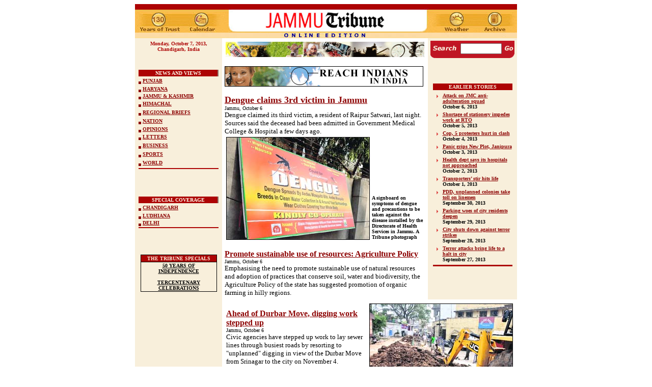

--- FILE ---
content_type: text/html
request_url: https://www.tribuneindia.com/2013/20131007/jmtrib.htm
body_size: 64970
content:
<!DOCTYPE HTML PUBLIC "-//IETF//DTD HTML//EN">
<html>

<head>
<script language="JavaScript" src="mytribune.js"> </script>
<meta http-equiv="Content-Type"
content="text/html; charset=iso-8859-1">
<meta name="GENERATOR" content="Microsoft FrontPage 4.0">
<title>The Tribune, Chandigarh, India - LUDHIANA</title>

<script type="text/javascript">

  var _gaq = _gaq || [];
  _gaq.push(['_setAccount', 'UA-7533327-1']);
  _gaq.push(['_trackPageview']);

  (function() {
    var ga = document.createElement('script'); ga.type = 'text/javascript'; ga.async  = true;
    ga.src = ('https:' == document.location.protocol ? 'https://ssl' : 'http://www') +  '.google-analytics.com/ga.js';
    var s = document.getElementsByTagName('script')[0];  s.parentNode.insertBefore(ga, s);
  })();

</script>

</head>

<body bgcolor="#FFFFFF" link="#8D0303" vlink="#8D0303"
alink="#8D7069">
<div align="center">
  <center>
<table border="0" width="760" cellspacing="0" cellpadding="0">
  <tr>
    <td width="100%">
      <p align="center"><map name="FPMap7">
      <area href="index.htm" shape="rect" coords="244, 10, 495, 60">
      <area href="weather.htm" shape="rect" coords="592, 11, 668, 61">
      <area href="../forms/archive.htm" shape="rect" coords="677, 11, 738, 63">
      <area href="calendar.htm" coords="97, 9, 174, 66" shape="rect">
      <area href="../tribune.htm" shape="rect" coords="9, 12, 90, 59">
      </map><img border="0" src="../graphics/jmtrib_mast.jpg" usemap="#FPMap7" width="750" height="67"></p>
    </td>
  </tr>
</table>
  </center>
</div>
<div align="center"><center>

<table border="0" cellpadding="5" cellspacing="0" width="750">
    <tr>
        <td align="center" valign="top" width="161"
        bgcolor="#F8EFDB"><strong><font color="#AD0404" size="1" face="Verdana"><script> hello(); </script></font></strong><font color="#7D0000"
        size="1" face="Verdana"><strong>
        <br>
          <br>
        <br>
        <br>
 </strong></font><div align="center"><table
        border="0" cellpadding="0" width="100%" height="143">
            <tr>
                <td align="center" valign="top" width="100%"
                bgcolor="#8D7069" height="13"><div align="left"><table
                border="0" cellspacing="0" width="99%"
                bgcolor="#E0A46D" height="90%">
                    <tr>
                        <td align="center" width="100%"
                        bgcolor="#AD0404"><font color="#FFF9EA" size="1" face="Verdana"><b>NEWS
                          AND VIEWS</b></font></td>
                    </tr>
                </table>
                </div></td>
            </tr>
            <tr>
                <td width="100%" bgcolor="#F8EFDB" height="15"><font
                size="1" face="Verdana"><b><img
                src="../images/browdot.gif" align="middle"
                width="5" height="5">   <a href="punjab.htm">PUNJAB</a> </b></font></td>
            </tr>
            <tr>
                <td width="100%" bgcolor="#F8EFDB" height="11"><p
                align="left"><font size="1" face="Verdana"><b><img
                src="../images/browdot.gif" align="middle"
                width="5" height="5">   <a href="haryana.htm">HARYANA</a> </b></font></p>
                </td>
            </tr>
            <tr>
                <td width="100%" bgcolor="#F8EFDB" height="6"><font
                size="1" face="Verdana"><b><img
                src="../images/browdot.gif" align="middle"
                width="5" height="5">   <a href="j&amp;k.htm">JAMMU &amp; KASHMIR</a> </b></font></td>
            </tr>
            <tr>
                <td width="100%" bgcolor="#F8EFDB" height="15"><font
                size="1" face="Verdana"><b><img
                src="../images/browdot.gif" align="middle"
                width="5" height="5">   <a href="himachal.htm">HIMACHAL</a> </b></font></td>
            </tr>
            <tr>
                <td width="100%" bgcolor="#F8EFDB" height="15"><font
                size="1" face="Verdana"><b><img
                src="../images/browdot.gif" align="middle"
                width="5" height="5"> </b></font><a href="region.htm"><font size="1" face="Verdana"><b>REGIONAL
                  BRIEFS</b></font></a></td>
            </tr>
            <tr>
                <td width="100%" bgcolor="#F8EFDB" height="15"><font
                size="1" face="Verdana"><b><img
                src="../images/browdot.gif" align="middle"
                width="5" height="5">   <a href="nation.htm">NATION</a> </b></font></td>
            </tr>
            <tr>
                <td width="100%" bgcolor="#F8EFDB" height="11"><font
                size="1" face="Verdana"><b><img
                src="../images/browdot.gif" align="middle"
                width="5" height="5">    <a href="edit.htm">OPINIONS</a> </b></font></td>
            </tr>
            <tr>
                <td width="100%" bgcolor="#F8EFDB" height="15"><font
                size="1" face="Verdana"><b><img
                src="../images/browdot.gif" align="middle"
                width="5" height="5"> </b></font><a href="letters.htm"><font size="1" face="Verdana"><b>LETTERS</b></font></a></td>
            </tr>
            <tr>
                <td width="100%" bgcolor="#F8EFDB" height="15"><font
                size="1" face="Verdana"><b><img
                src="../images/browdot.gif" align="middle"
                width="5" height="5">   <a href="biz.htm">BUSINESS</a> </b></font></td>
            </tr>
            <tr>
                <td width="100%" bgcolor="#F8EFDB" height="15"><font
                size="1" face="Verdana"><b><img
                src="../images/browdot.gif" align="middle"
                width="5" height="5">  <a href="sports.htm">SPORTS</a> </b></font></td>
            </tr>
            <tr>
                <td width="100%" bgcolor="#F8EFDB" height="15"><font
                size="1" face="Verdana"><b><img
                src="../images/browdot.gif" align="middle"
                width="5" height="5">  <a href="world.htm">WORLD</a> </b></font></td>
            </tr>
            <tr>
                <td width="100%" bgcolor="#AD0404"><font
                size="1"><img src="../graphics/clear.gif"
                width="2" height="2"></font></td>
            </tr>
        </table>
          </div>
          <p>
        <br>
          </p>
          <div align="center"><table
        border="0" cellpadding="0" width="100%">
            <tr>
                <td align="center" valign="top" width="100%"
                bgcolor="#8D7069" height="13"><div align="left"><table
                border="0" cellspacing="0" width="99%"
                bgcolor="#E0A46D" height="90%">
                    <tr>
                        <td align="center" width="100%"
                        bgcolor="#AD0404"><font color="#FFF9EA"
                        size="1" face="Verdana"><b>SPECIAL COVERAGE</b></font></td>
                    </tr>
                </table>
                </div></td>
            </tr>
            <tr>
                <td width="100%" bgcolor="#F8EFDB" height="15"><font
                size="1" face="Verdana"><b><img
                src="../images/browdot.gif" align="middle"
                width="5" height="5">   <a href="chd.htm">CHANDIGARH</a> </b></font></td>
            </tr>
            <tr>
                <td width="100%" bgcolor="#F8EFDB" height="11"><p
                align="left"><font size="1" face="Verdana"><b><img
                src="../images/browdot.gif" align="middle"
                width="5" height="5"> </b></font><a href="ldh.htm"><font size="1" face="Verdana"><b>LUDHIANA</b></font></a></p>
                </td>
            </tr>
            <tr>
                <td width="100%" bgcolor="#F8EFDB" height="6"><font
                size="1" face="Verdana"><b><img
                src="../images/browdot.gif" align="middle"
                width="5" height="5">    <a href="delhi.htm">DELHI</a></b></font></td>
            </tr>
            <tr>
                <td width="100%" bgcolor="#AD0404" height="1"><font
                size="1"><img src="../graphics/clear.gif"
                width="2" height="2"></font></td>
            </tr>
        </table>
          </div>
          <p> 
          <br>
          </p>
        <table border="0" cellpadding="0" cellspacing="0"
        width="150" bgcolor="#000000">
            <tr>
                <td align="center"><table border="0"
                cellspacing="1" width="100%">
                    <tr>
                        <td align="center" bgcolor="#AD0404"><font
                        color="#F8EFDB" size="1" face="Verdana"><strong>THE
                        TRIBUNE SPECIALS</strong></font></td>
                    </tr>
                    <tr>
                        <td align="center" bgcolor="#F8EFDB"><a
                        href="http://www.tribuneindia.com/50yrs/index.htm"><font
                        color="#000000" size="1" face="Verdana"><strong>50
                        YEARS OF INDEPENDENCE</strong></font></a><font
                        size="1" face="Verdana"><strong><br>
                        <br>
                        </strong></font><a
                        href="http://www.tribuneindia.com/khalsa/index.htm"><font
                        color="#000000" size="1" face="Verdana"><strong>TERCENTENARY
                        CELEBRATIONS</strong></font></a></td>
                    </tr>
                </table>
                </td>
            </tr>
        </table>
        </td>
        <td valign="top"><table border="0" cellspacing="1"
        width="100%">
            <tr>
                <td width="100%"><img src="../graphics/ludh.gif"
                width="390" height="30"></td>
            </tr>
        </table>
</center>
        <p><font size="2" face="Verdana"><a href="http://www.tribuneindia.com/placeads/adsindex.htm" target="external5"><img src="../images/ads/tribune/payonline1.gif" border="0" width="390" height="40"></a>
        </font></p>
        <p><b>
<A href='jmtrib.htm#1'>
<font face="Verdana" size="4">
Dengue claims 3rd victim in Jammu</font>
</A>
</b><br>
<font face=Verdana  size='2'>


<font face=Verdana  size='1'>


Jammu, October 6

</font><br>

 Dengue claimed its third victim, a resident of Raipur Satwari, last night. Sources said the deceased had been admitted in Government Medical College &amp; Hospital a few days ago. 
</font>
          <table border="0" width="100%">
            <tr>
              <td width="282"><b><font size="1" face="Verdana"><img border="1" src="jamtrib1.jpg" alt="A signboard on symptoms of dengue and precautions to be taken against the disease installed by the Directorate of Health Services in Jammu" width="280" height="200"></font></b></td>
              <td valign="bottom"><b><font size="1" face="Verdana">A signboard on symptoms of dengue and precautions to be taken against the disease installed by the Directorate of Health Services in Jammu. A Tribune photograph</font></b></td>
            </tr>
          </table>
        <p>


<font face=Verdana size='3'><b>
<A href='jmtrib.htm#2'>
Promote sustainable use of resources: Agriculture Policy
</A>
</b></font><br>
<font face=Verdana  size='2'>


<font face=Verdana  size='1'>


Jammu, October 6

</font><br>

        Emphasising the need to promote sustainable use of natural resources and adoption of practices that conserve soil, water and biodiversity, the Agriculture Policy of the state has suggested promotion of organic farming in hilly regions.
</font>


















        </td>
    <center>

        <td align="center" valign="top" width="165"
        bgcolor="#F8EFDB">
        <FORM method=GET action=http://www.google.com/custom>
 
      <div align="center">
 
            <table border="0" cellpadding="0" cellspacing="0">
              <tr> 
                <td colspan="3" bgcolor="#C41624"> 
                  <p align="left"><font face="Verdana"><img src="../graphics/clear.gif" width="100" height="5"></font></p>
                </td>
              </tr>
              <tr> 
                <td align="center" bgcolor="#BF1624"><font size="2" face="Verdana"><img src="../graphics/search.gif" width="52" height="20">
     <input type=hidden name=domains value="www.tribuneindia.com">
                  <input type=hidden name=sitesearch value="www.tribuneindia.com" checked></font></td>
                <td align="center" bgcolor="#BF1624"><font size="1" face="Verdana"> 
                  <INPUT TYPE=text name=q size="8"  height="5" width="80" maxlength=255 value="">
                  <INPUT type=hidden name=cof  VALUE="T:#00000;LW:760;ALC:#BF1720;L:http://www.tribuneindia.com/images/logo.gif;LC:#BF1720;LH:67;AH:center;VLC:#BF1720;S:http://www.tribuneindia.com;AWFID:ac88eaa326c39733;">
                  </font></td>
                <td align="center" bgcolor="#BF1624"><font size="2" face="Verdana"> 
                  <input type="image" name=sa  VALUE=" Search" src="../graphics/go.gif" align="bottom" border="0" width="20" height="20">
                  </font></td>
              </tr>
             
              <tr> 
                <td align="center" valign="top" colspan="3"><font face="Verdana"><img src="../graphics/m-line.gif" width="165" height="8"></font></td>
              </tr>
            </table>
 
      </div>
</FORM>
        <p><font size="2" face="Verdana"><br>
        </font>
        </p>
        <div align="center">
          <table border="0" width="160">
            <tbody>
              <tr>
                <td bgColor="#ad0404" colSpan="2" align="middle">
                  <p align="center"><font color="#f8efdb" size="1" face="Verdana"><b>EARLIER
                  STORIES</b></font></p>
                </td>
              </tr>
            </tbody>
          </table>
        </div>
        <div align="center">
          <table border="0" width="162">
            <tbody>
              <tr>
                <td vAlign="top"><b><img src="../../2012/graphics/arrow.gif" width="15" height="15"></b></td>
                <td><b><a href="../20131006/jmtrib.htm#1"><font size="1" face="Verdana">Attack
                  on JMC anti-adulteration squad</font></a></b><font size="1" face="Verdana"><br>
                  </font><b><font size="1" face="Verdana">October 6, 2013</font></b></td>
              </tr>
              <tr>
                <td vAlign="top"><b><img src="../../2012/graphics/arrow.gif" width="15" height="15"></b></td>
                <td><b><a href="../20131005/jmtrib.htm#1"><font size="1" face="Verdana">Shortage
                  of stationery impedes work at RTO</font></a></b><font size="1" face="Verdana"><br>
                  </font><b><font size="1" face="Verdana">October 5, 2013</font></b></td>
              </tr>
              <tr>
                <td vAlign="top"><b><img src="../../2012/graphics/arrow.gif" width="15" height="15"></b></td>
                <td><font size="1" face="Verdana"><b><a href="../20131004/jmtrib.htm#1">Cop,
                  5 protesters hurt in clash</a></b><br>
                  </font><b><font size="1" face="Verdana">October 4, 2013</font></b></td>
              </tr>
              <tr>
                <td vAlign="top"><b><img src="../../2012/graphics/arrow.gif" width="15" height="15"></b></td>
                <td><b><font size="1" face="Verdana"><a href="../20131003/jmtrib.htm#1">Panic
                  grips New Plot, Janipura</a><br>
                  October 3, 2013</font></b></td>
              </tr>
              <tr>
                <td vAlign="top"><b><img src="../../2012/graphics/arrow.gif" width="15" height="15"></b></td>
                <td><b><a href="../20131002/jmtrib.htm#1"><font size="1" face="Verdana">Health
                  dept says its hospitals not approached</font></a><font size="1" face="Verdana"><br>
                  October 2, 2013</font></b></td>
              </tr>
              <tr>
                <td vAlign="top"><b><img src="../../2012/graphics/arrow.gif" width="15" height="15"></b></td>
                <td><b><a href="../20131001/jmtrib.htm#1"><font size="1" face="Verdana">Transporters’
                  stir hits life</font></a><font size="1" face="Verdana"><br>
                  October 1, 2013</font></b></td>
              </tr>
              <tr>
                <td vAlign="top"><b><img src="../../2012/graphics/arrow.gif" width="15" height="15"></b></td>
                <td><b><a href="../20130930/jmtrib.htm#1"><font size="1" face="Verdana">PDD,
                  unplanned colonies take toll on linemen</font></a><font size="1" face="Verdana"><br>
                  September 30, 2013</font></b></td>
              </tr>
              <tr>
                <td vAlign="top"><b><img src="../../2012/graphics/arrow.gif" width="15" height="15"></b></td>
                <td><b><font face="Verdana"><a href="../20130929/jmtrib.htm#1"><font size="1">Parking
                  woes of city residents deepen</font></a><font size="1"><br>
                  </font></font><font size="1" face="Verdana">September 29, 2013</font></b></td>
              </tr>
              <tr>
                <td vAlign="top"><b><img src="../../2012/graphics/arrow.gif" width="15" height="15"></b></td>
                <td><b><a href="../20130928/jmtrib.htm#1"><font size="1" face="Verdana">City
                  shuts down against terror strikes<br>
                  </font></a><font size="1" face="Verdana">September 28, 2013</font></b></td>
              </tr>
              <tr>
                <td vAlign="top"><b><img src="../../2012/graphics/arrow.gif" width="15" height="15"></b></td>
                <td><b><a href="../20130927/jmtrib.htm#1"><font size="1" face="Verdana">Terror
                  attacks bring life to a halt in city<br>
                  </font></a><font size="1" face="Verdana">September 27, 2013</font></b></td>
              </tr>
            </tbody>
          </table>
        </div>
        <div align="center">
          <table border="0" width="160">
            <tbody>
              <tr>
                <td bgColor="#ad0404" vAlign="top"><b><img src="../graphics/clear.gif" width="100" height="1"></b></td>
              </tr>
            </tbody>
          </table>
        </div>
        </td>
    </tr>
</table>
</center></div><div align="center"><center>

<table border="0" cellpadding="5" cellspacing="0" width="750" height="224">
    <tr>
        <td align="center" valign="top" width="161"
        bgcolor="#F8EFDB" height="214">
          <table border="0" width="100%" cellspacing="0" cellpadding="0">
            <tr>
              <td width="100%">
                <p align="center"><script type="text/javascript"><!--
google_ad_client = "pub-8115901613940036";
/* 160x600, created 6/7/11 */
google_ad_slot = "4354194984";
google_ad_width = 160;
google_ad_height = 600;
//-->
</script>
                <script type="text/javascript" src="http://pagead2.googlesyndication.com/pagead/show_ads.js">
</script>
                <br>
                <br>
                <br>
              </td>
            </tr>
          </table>
          <table border="0" width="100%" cellspacing="0" cellpadding="0">
            <tr>
              <td width="100%">
                <p align="center"><script type="text/javascript"><!--
google_ad_client = "pub-8115901613940036";
/* 160x600, created 6/7/11 */
google_ad_slot = "4354194984";
google_ad_width = 160;
google_ad_height = 600;
//-->
</script>
                <script type="text/javascript" src="http://pagead2.googlesyndication.com/pagead/show_ads.js">
</script>
              </td>
            </tr>
          </table>
        </td>
</center>
        <td valign="top" width="568" height="214">
          <table border="0" width="100%">
            <tr>
              <td>


<font face=Verdana size='3'><b>
<A href='jmtrib.htm#3'>
Ahead of Durbar Move, digging work stepped up
</A>
</b></font><br>
<font face=Verdana  size='2'>


<font face=Verdana  size='1'>


Jammu, October 6

</font><br>

 Civic agencies have stepped up work to lay sewer lines through busiest roads by resorting to "unplanned" digging in view of the Durbar Move from Srinagar to the city on November 4.</font>
                <p><b><font face="Verdana" size="2"><br>
                </font><font size="1" face="Verdana">A busy road being dug up in the Panjthiriti area of Jammu. Tribune photo: Anand Sharma</font></b></p>
              </td>
              <td width="282"><b><font size="1" face="Verdana"><img border="1" src="jamtrib2.jpg" alt="A busy road being dug up in the Panjthiriti area of Jammu" width="280" height="186"></font></b></td>
            </tr>
          </table>
          <p><font size="2" face="Verdana"><br>
          </font></p>
          <table border="0" width="282" bgcolor="#F8EBDA" align="right">
            <tr>
              <td><b><font size="1" face="Verdana"><img border="1" src="jamtrib3.jpg" alt="IN LIGHTER VEIN: Children participate in a fancy dress competition during the celebration of Maharaja Agarsen Jayanti at General Zorawar Singh Auditorium in Jammu on Sunday" width="280" height="200"><br>
                IN LIGHTER VEIN: Children participate in a fancy dress competition during the celebration of Maharaja Agarsen Jayanti at General Zorawar Singh Auditorium in Jammu on Sunday. Tribune Photo: Inderjeet Singh</font></b></td>
            </tr>
          </table>
          <p>


<font face=Verdana size='3'><b><A href='jmtrib.htm#4'>JMC fighting a losing battle against milk adulteration
</A>
</b></font><br>
<font face=Verdana  size='2'>


<font face=Verdana  size='1'>


Jammu, October 6

</font><br>

 The attack on a team of the Jammu Municipal Corporation (JMC), including Health Officer Dr Vinod Sharma, by milk suppliers yesterday has yet again brought to the fore the blatant show of strength by "mafia", which controls the supply in the city. 
</font><p>


<font face=Verdana size='3'><b>
<A href='jmtrib.htm#5'>
Denial of LPG cylinders irks outsiders
</A>
</b></font><br>
<font face=Verdana  size='2'>


<font face=Verdana  size='1'>


Jammu, October 6

</font><br>

        After the government put a ban on the sale of Liquefied Petroleum Gas (LPG) cylinders from sale counters of distributors of various companies, people residing in Jammu who are from other districts of the state are facing problems in getting cylinders.<br>
<br>
</font>
          <table border="0" width="100%">
            <tr>
              <td>


<font face=Verdana size='3'><b>
<A href='jmtrib.htm#6'>
MLC seeks medical college in Poonch
</A>
</b></font><br>
<font face=Verdana  size='2'>


<font face=Verdana  size='1'>


Jammu, October 6

</font><br>

        MLC Dr Shehnaz Ganai called on Union Minister for Health and Family Welfare Ghulam Nabi Azad in New Delhi today and submitted a charter of demands for the twin border districts, highlighting the poor condition of health and family welfare in Rajouri and
Poonch.<br>
<br>
                </font><b><font size="1" face="Verdana">MLC Dr Shehnaz Ganai with Union Health Minister Ghulam Nabi Azad in New Delhi on Sunday. A Tribune
                photograph</font></b></td>
              <td width="282"><img border="1" src="jamtrib4.jpg" alt="MLC Dr Shehnaz Ganai with Union Health Minister Ghulam Nabi Azad in New Delhi on Sunday" width="280" height="200"></td>
            </tr>
          </table>
          <p>


<font face=Verdana size='3'><b>
<A href='jmtrib.htm#7'>
Minority community observes shutdown in Rajouri
</A>
</b></font><br>
<font face=Verdana  size='2'>


<font face=Verdana  size='1'>


Rajouri, October 6

</font><br>

        The minority community of the Rajouri town today observed a complete shutdown on the two-day Bandh call by the Vishav Hindu Parishad
(VHP) and Sanatan Dharam Sabha against the alleged discrimination towards the community by the district administration and the police.<br>
<br>
</font>
          <table border="0" width="100%">
            <tr>
              <td><b><span style="text-transform: uppercase"> <font face="Verdana" size="2"> Display Your Talent<br>
                </font></span></b><font face=Verdana size='3'><b><A href='jmtrib.htm#9'>

        JU holds essay, story writing contests
</A>
</b></font><br>
<font face=Verdana  size='2'>


<font face=Verdana  size='1'>


Jammu, October 6

</font><br>

        The Department of Students Welfare, University of Jammu, today held an on-the-spot essay writing and short story writing inter-collegiate and departmental contests under the ongoing "Display Your Talent" event.<br>
<br>
                </font><b><font size="1" face="Verdana">Students participate in the essay-writing event at the University of Jammu on Sunday. Tribune
                photo: Inderjeet Singh</font></b></td>
              <td width="282"><img border="1" src="jamtrib6.jpg" alt="Students participate in the essay-writing event at the University of Jammu on Sunday" width="280" height="200"></td>
            </tr>
          </table>
          <p><font size="2" face="Verdana"><br>
          </font></p>
          <table border="0" width="282" bgcolor="#F8EBDA" align="right">
            <tr>
              <td><img border="1" src="jamtrib7.jpg" alt="Artistes enact a scene from the play “Hawalat” staged at Natrang studio theatre in Jammu on Sunday" width="280" height="186"><b><font size="1" face="Verdana"><br>
                Artistes enact a scene from the play “Hawalat” staged at Natrang studio theatre in Jammu on Sunday. The story revolves around three youth, who have no place to live. Since nobody is ready to offer them shelter, they think it proper to have the same in a police lock-up. For this they approach a policeman as criminals. The play is a big satire on exploitation of the youth by the present system.  Tribune photo: Anand Sharma</font></b></td>
            </tr>
          </table>
          <p>


<font face=Verdana size='3'><b><A href='jmtrib.htm#8'>
Inter-school athletics meet ends
</A>
</b></font><br>
<font face=Verdana  size='2'>


<font face=Verdana  size='1'>


Jammu, October 6

</font><br>

        The district-level inter-school athletics meet for U-19 boys concluded at Subash Stadium,
Udhampur. About 177 boys drawn from 22 institutions of Udhampur district participated in the meet.
</font><p>


<font face=Verdana size='3'><b>
<A href='jmtrib.htm#10'>
Kathua, Parade clinch kabaddi titles
</A>
</b></font><br>
<font face=Verdana  size='2'>


<font face=Verdana  size='1'>


Jammu, October 6

</font><br>

        Government Degree College (GDC), Kathua, got the better of PG Department by four points (28-24) in the summit clash to clinch the Inter-Collegiate Kabaddi Tournament (men) being organised by the Directorate of Sports and Physical Education, University of Jammu, here today. 
</font><p>


<font face=Verdana size='3'><b>
<A href='jmtrib.htm#11'>
State kho-kho team leaves for nationals
</A>
</b></font><br>
<font face=Verdana  size='2'>


<font face=Verdana  size='1'>


Jammu, October 6

</font><br>

        The state kho-kho team of boys and girls today left for Solan (Himachal
Pradesh) to represent the state in the Junior National Kho-Kho Championship slated to be held from October 7 to 11.<br>
<br>
</font>
          <table border="0" width="100%">
            <tr>
              <td>


<font face=Verdana size='3'><b>
<A href='jmtrib.htm#12'>
Students enthral audience with cultural bonanza
</A>
</b></font><br>
<font face=Verdana  size='2'>


<font face=Verdana  size='1'>


Jammu, October 6

</font><br>

        J&amp;K Aggarwal Sabha organised a function to mark the celebrations of Agarsen
Jayanti. A large number of persons belonging to the Aggarwal community took part in the function to pay tributes to Maharaja
Agarsen.<br>
                </font><b><font size="1" face="Verdana">A child participates in a fancy dress competition at the General Zorawar Singh Auditorium in Jammu on Sunday. Tribune
                photo: Inderjeet Singh</font></b></td>
              <td width="282"><img border="1" src="jamtrib5.jpg" alt="A child participates in a fancy dress competition at the General Zorawar Singh Auditorium in Jammu on Sunday" width="280" height="186"></td>
            </tr>
          </table>
          <p>


<font face=Verdana size='3'><b>
<A href='jmtrib.htm#13'>
Ghaziabad team excels in karate c'ship
</A>
</b></font><br>
<font face=Verdana  size='2'>


<font face=Verdana  size='1'>


Jammu, October 6

</font><br>

        Ghaziabad team emerged overall champion in the 13th North India Karate Championship being organised by the J&amp;K Sports Karate Do Association at Rotary Club, Gandhi
        Nagar.
</font>
          <table border="0" width="100%" cellspacing="0" cellpadding="0">
            <tr>
              <td width="100%">
              
              
              
              <p align="center">
              
              
              
              <font size="2" face="Verdana"><br>
              <br>
              
              
              
              <script type="text/javascript"><!--
google_ad_client = "pub-8115901613940036";
/* 336x280, created 6/7/11 */
google_ad_slot = "2464862978";
google_ad_width = 336;
google_ad_height = 280;
//-->
</script>
<script type="text/javascript"
src="http://pagead2.googlesyndication.com/pagead/show_ads.js">
</script>
              
              
              
              <br>
              <br>
              </font>
              
              
              
              </td>
            </tr>
          </table>
          <p align="left">


<a href="#top"><img src="../graphics/top.gif"
        alt="Top" align="right" border="0" hspace="0" width="35"
        height="35"></a><font size="2" face="Verdana"><br>
        <br>
        <br>
        </font><table border="0" cellpadding="0" cellspacing="1"
        width="100%">
            <tr>
                <td width="100%" bgcolor="#950000"><font size="2"
                face="Verdana"><img src="../GRAPHICS/Clear.gif"
                width="1" height="1"></font></td>
            </tr>
        </table>
        <p><font face="Verdana" size="2"><br>
        <br>
        <br>
        <br>
        <br>
        <br>
        </font></p>



    </td>
    </tr>
</table>
</div><div align="center"><center>

<table border="0" cellpadding="5" cellspacing="0" width="750">
    <tr>
      <td align="center" valign="top" width="161" bgcolor="#F8EFDB">&nbsp;</td>
      <td valign="top" width="568">
        <p align="center"><b><font face="Verdana" size="4">
<A name =1>
Dengue claims 3rd victim in Jammu
</A>
<br>
        </font><font face="Verdana" size="3">317 persons being treated for the disease in hospitals of the region<br>
        </font>
        <font size="2" face="Verdana">
        Sumit Hakhoo<br>
        Tribune News Service</font></b>
        <font size="2" face="Verdana">
 <p>
Jammu, October 6<br>

 Dengue claimed its third victim, a resident of Raipur Satwari, last night. Sources said the deceased had been admitted in Government Medical College &amp; Hospital a few days ago. 
<p>The extent of the spread of the disease can be gauged from the fact that 317 persons have tested positive for the disease
        and are undergoing treatment at Government Medical College &amp; Hospital, SMGS Hospital, Gandhi Nagar hospital and Sarwal hospital. <p>The first case of dengue was reported about a month back in Samba district and since then,
        the disease has spread its tentacles. <p>This has dashed to the ground the tall claims of the government about controlling the spread of the disease in the three southern districts — Samba, Kathua and Jammu. <p>On September 30, Pooja Devi of Samba had succumbed to the disease. A fortnight before that, the fever had claimed a
        child's life. <p>Director Health, Jammu, Dr BS Pathania said a detailed report had
        been sought about the latest victim. <p>“Let me get the details of the case before commenting. Our efforts to check the spread of disease has been thwarted by rains and subsequent waterlogging,” he said. <p>He urged people to cooperate with the civic body and the health department to deal with the situation. “People need to cooperate with us. It is impossible to reach every place, particularly in rural areas. Residents need to support our efforts,” he said. <p>A senior health officer said, “It has taken the shape of an epidemic and efforts of the health department to deal with it are proving insufficient. There is fear among people that hospitals are not prepared to deal with such a huge number of patients, forcing many families to admit patients in hospitals outside the state.”<p>Owning to weather variations, the Jammu region
        is more prone to diseases such as malaria and dengue. <p>Officials said vulnerable areas in the city — Gandhi Nagar, Rajiv Nagar, Talab Tillo, Qasim Nagar and Bhagwati Nagar — were being monitored and
        possible breeding grounds of mosquitoes were being destroyed.</p>
        <p><a href="#top"><img src="../graphics/top.gif" alt="Top" align="right" border="0" hspace="0" width="35" height="35"></a></font></p>
      </td>
    </tr>
    <tr>
      <td align="center" valign="top" width="161" bgcolor="#F8EFDB">&nbsp;</td>
      <td valign="top" width="568">
        <p align="center"><b><font face="Verdana" size="4">
<A name =2>
Promote sustainable use of resources: Agriculture Policy
</A>
<br>
        </font>
        <font size="2" face="Verdana">
        Vikas Sharma<br>
        Tribune News Service</font></b>
        <font size="2" face="Verdana">
        <p>
Jammu, October 6<br>

        Emphasising the need to promote sustainable use of natural resources and adoption of practices that conserve soil, water and biodiversity, the Agriculture Policy of the state has suggested promotion of organic farming in hilly regions.
<p>“Efforts will be made to combine tradition and innovation so that the future generations will have fertile soil and clean drinking water,” the policy states.<p>It states that development in the agriculture sector in the state would now be made not only with the objective of attaining food and nutritional security but also allaying concerns of declining profitability, environmental degradation and ecological unsustainability. <p>“Agriculture-based development strategies should rely on increase in profitability, specially of small and marginal farmers, together with creation of employment opportunities for rural youth, both in the farm and non-farm sectors,” it states. <p>The Agriculture Policy also aims to prevent conversion of agricultural land for non-agricultural use. To achieve the objective, it suggests promulgation of strict laws. <p>“Promote dry land technologies and adopt specific water conservation initiatives such as watershed development etc to raise farm production and income in rain-fed ecosystems of the state. Promote value-addition, agri-business and market initiatives to secure higher incomes for agricultural produce,” the policy reads.<p>To secure farm credit facilities and crop insurance, the policy stresses on an interface between farmers and banks, insurance companies and others concerned to achieve targets.<p>It states Human Resource Development programmes for farmers as well as resource persons will be given renewed thrust for the upgrade of knowledge, skill and technology. <p>“There is a need to strengthen adaptive research, technology assessment and refinement and transfer capabilities of the state so that the existing gaps are bridged. Thrust will be given to Transfer of Technology (ToT) programmes," it states.  "This will be carried out through training schools for the beneficiaries, modern tools of communication, National Animal Disease Reporting System and other available avenues,” it states.</p>
        <p><a href="#top"><img src="../graphics/top.gif" alt="Top" align="right" border="0" hspace="0" width="35" height="35"></a></font></p>
      </td>
    </tr>
    <tr>
      <td align="center" valign="top" width="161" bgcolor="#F8EFDB">&nbsp;</td>
      <td valign="top" width="568">
        <p align="center"><b><font face="Verdana" size="4">
<A name =3>
Ahead of Durbar Move, digging work stepped up
</A>
<br>
        </font><font face="Verdana" size="3">'Unplanned' laying of sewer lines make traffic jams a routine affair<br>
        </font>
        <font size="2" face="Verdana">
        Arteev Sharma<br>
        Tribune News Service</font></b>
        <font size="2" face="Verdana">
 <p>
Jammu, October 6<br>

 Civic agencies have stepped up work to lay sewer lines through busiest roads by resorting to "unplanned" digging in view of the Durbar Move from Srinagar to the city on November 4. 
<p>Roads, which were dug last year, have once again been damaged in the name of laying sewer lines, posing inconvenience to commuters and pedestrians alike. <p>Due to the digging work, various diversions have been made. However, traffic jams have become a routine affair. <p>To start with, one side of the Vivekanand Rotary-Dogra Chowk road stretch, which is one of the busiest in the city, has been closed for traffic for the past 15 days. This results in heavy traffic jams, specially during peak hours. The digging work on the same stretch was carried out last year too. <p>"There is no coordination among civic agencies developing infrastructure in the city. It is the coordination gap that has hampered the timely completion of sewerage pipe-laying project, which I have heard is likely be completed in December 2014," said Pawan Sharma, a motorcyclist, who takes
        the route to reach his office daily. <p>Yesterday, Jammu Tribune had highlighted that the lack of coordination among government departments was the main reason for delay in the completion of sewerage pipe-laying project in the city.<p>The narrow and busy road connecting Panjthirthi with the historic Mubarak Mandi complex has also been dug up for the past two weeks. <p>"Last year too, the road was dug up and it was repaired during the Durbar Move. The authorities have done it again. The state government doesn't bother to fix the responsibility of officials who, time and again, resort to mindless digging," said Amit Sharma, a resident of Mubarak Mandi. <p>Narinder Singh Jamwal, former Mayor, Jammu Municipal Corporation (JMC), said the civic agencies had been undertaking digging work on a "pick and choose" basis and "according to the convenience of their political bosses". <p>"They are least bothered about the comfort and convenience of the common man, for whom these projects were sanctioned by the Central government. The project of laying sewer lines was started in 2006-07 but they have not been able to complete it till now. Leave aside the main sewer lines, they are yet to lay pipes in narrow lanes and by-lanes of the city. The damaged roads always remain unrepaired, resulting in fatal road mishaps," Jamwal said.<p>Official sources claimed that nearly 86 per cent of the trunk sewers had been laid in the city while about 50 per cent of the lateral sewers connecting different localities with the main line had been laid. <p>"About 95 per cent work of Sewerage Treatment Plant (STP) has been done but till the sewerage lines are laid, it cannot be integrated with the main line," said a source. <p>"The project is being executed in three phases. The first phase will be completed in December this year while the other two phases will be completed by the end of 2014," he added.</p>
        <p><a href="#top"><img src="../graphics/top.gif" alt="Top" align="right" border="0" hspace="0" width="35" height="35"></a></font></p>
      </td>
    </tr>
    <tr>
      <td align="center" valign="top" width="161" bgcolor="#F8EFDB">&nbsp;</td>
      <td valign="top" width="568">
        <p align="center"><b><font face="Verdana" size="4">
<A name =4>
JMC fighting a losing battle against milk adulteration
</A>
<br>
        </font><font face="Verdana" size="3">Hurdles: Staff shortage, lack of equipment, 'inadequate' police cover<br>
        </font>
        <font size="2" face="Verdana">
        Sumit Hakhoo<br>
        Tribune News Service</font></b>
        <font size="2" face="Verdana">
 <p>
Jammu, October 6<br>

 The attack on a team of the Jammu Municipal Corporation (JMC), including Health Officer Dr Vinod Sharma, by milk suppliers yesterday has yet again brought to the fore the blatant show of strength by "mafia", which controls the supply in the city. 
<p>Sources said though a campaign had been launched by the civic authorities to curb the influx of adulterated milk, suppliers and shopkeepers were working in tandem to earn profits at the cost of consumers' health. <p>The incident has also highlighted the failure of the successive governments to establish a strong movement in the state to check the monopoly of some people on the supply of milk. <p>JMC Health Officer Dr Vinod Sharma said, “We will not be deterred by such acts. The municipality is determined to deal with adulteration of milk. We have decided to intensify the campaign against the menace in the coming days.” Dr Sharma had received injuries on his face after being attacked by milk suppliers, mostly Gujjars, yesterday.<p>However, officials said checking milk was not possible on a daily basis as thousands of litres was consumed every day in the city. “The municipal corporation is facing shortage of manpower and requires mobile equipment for quality checking. A random tour is undertaken, and that too, without police cover most of the times,” said a JMC official on the condition of anonymity. <p>Officials said the attack showed the extent to which suppliers could go. Sources said several prominent shopkeepers were hand in glove with suppliers and were openly defying authorities in the absence of strong laws. <p>To meet the need of milk of the growing population, the state imports nearly 6 lakh metric tonnes of milk annually from Punjab, Haryana and Himachal Pradesh and keeping a tab on its quality is a herculean task for the civic authorities.<p>In 2011, a study by the Food Safety and Standard Authority of India (FSSAI) had found that 83 per cent of milk sold in urban districts of the state was unsafe for consumption.<p>There are 71 wards spread over 112 sq km which make up Jammu city. Some of its colonies came up after 1990. The health wing of the corporation has the responsibility of ward no-1 to ward no-48. The remaining wards are looked after by the legal meteorology department.</p>
        <p align="center"></font><b><font face="Verdana" size="3"><span style="text-transform: uppercase">‘Not deterred by attack’</span></font></b>
        <font size="2" face="Verdana">
        <p>JMC Health Officer Dr Vinod Sharma, who received injuries on his face after being attacked by milk suppliers on Saturday, said, “We will not be deterred by such acts. The municipality is determined to deal with adulteration of milk. We have decided to intensify the campaign against the menace in the coming days.”</p>
        <p><a href="#top"><img src="../graphics/top.gif" alt="Top" align="right" border="0" hspace="0" width="35" height="35"></a></font></p>
      </td>
    </tr>
    <tr>
      <td align="center" valign="top" width="161" bgcolor="#F8EFDB">&nbsp;</td>
      <td valign="top" width="568">
        <p align="center"><b><font face="Verdana" size="4">
<A name =5>
Denial of LPG cylinders irks outsiders
</A>
<br>
        </font>
        <font size="2" face="Verdana">
        Amir Karim Tantray<br>
        Tribune News Service</font></b>
        <font size="2" face="Verdana">
        <p>
Jammu, October 6<br>

        After the government put a ban on the sale of Liquefied Petroleum Gas (LPG) cylinders from sale counters of distributors of various companies, people residing in Jammu who are from other districts of the state are facing problems in getting cylinders.
<p>Thousands of people from other parts of the state are working in Jammu and they are not authorised to get cylinders from LPG distributors in the city. These distributors send such people back from their counters saying they would get cylinders only from their respective districts.<p>Moreover, transportation of LPG cylinder in personal vehicles is prohibited, which puts these people in a fix. Either they can flout norms by carrying these cylinders in their car from their respective districts or they can rely on black market agents, who sell them cylinders for over Rs 1,300. Most of them end up taking the latter path.<p>“I need a new cylinder every month but being an outsider in Jammu, I am not authorised for an LPG connection in Jammu city. My legal connection is in Doda town, where I belong to, but I work in Jammu and so, it does not make any sense that I will get a cylinder from Doda only,” said Showkat Ahmad, a government employee.<p>The need of LPG cylinders increases manifold when the Darbar move employees from Srinagar reach Jammu for six months of winter. Thousands of employees from the Kashmir valley head to Jammu to spend winter months here but they are not authorised to get cylinders here.<p>“There is no provision in the system through which people coming from outside can be given LPG cylinders in Jammu while they are working here. Only those people will get cylinders who have a proper, legal connection here,” said GS Chib, director, Consumer Affairs and Public Distribution (CAPD), Jammu.<p>“I myself used to face this problem when I was with the move offices,” the director said.<p>Earlier, people used to manage cylinders from sale counters of various LPG distributors but after the government tightened the noose around these distributors to check black marketing and asked them to provide cylinders at the doorstep of people having legal connection, getting cylinders for others has become difficult.<p>The cost of first nine cylinders in a year as per subsidised rates in Jammu is Rs 430. For subsequent cylinders, people pay Rs 950 per cylinder. However, people relying on black market have to shell out over Rs 1,300.</p>
        </font>
        <p align="center">  <b><font face="Verdana" size="3"><span style="text-transform: uppercase">  in a fix</span></font></b>
        <font size="2" face="Verdana">
        <p>  Outsiders residing in Jammu are authorised to get LPG cylinders only from their respective districts. Moreover, transportation of LPG cylinder in personal vehicles is prohibited. Most of them are, therefore, relying on black market agents, who sell them cylinders for over
        Rs 1,300.</p>
        <p><a href="#top"><img src="../graphics/top.gif" alt="Top" align="right" border="0" hspace="0" width="35" height="35"></a></font></p>
      </td>
    </tr>
    <tr>
      <td align="center" valign="top" width="161" bgcolor="#F8EFDB">&nbsp;</td>
      <td valign="top" width="568">
        <p align="center"><b><font face="Verdana" size="4">
<A name =6>
MLC seeks medical college in Poonch
</A>
<br>
        </font><font face="Verdana" size="3">Meets Ghulam Nabi Azad, highlights poor health facilities in Rajouri, Poonch<br>
        </font>
        <font size="2" face="Verdana">
        Tribune News Service</font></b>
        <font size="2" face="Verdana">
        <p>
Jammu, October 6<br>

        MLC Dr Shehnaz Ganai called on Union Minister for Health and Family Welfare Ghulam Nabi Azad in New Delhi today and submitted a charter of demands for the twin border districts, highlighting the poor condition of health and family welfare in Rajouri and Poonch.
<p>She informed the Union Minister that Poonch and Rajouri districts were the worst sufferers, be it partition, development, or cross-LOC firing incidents, but the people of the area had expectations from him and they are looking at us with teary eyes. "My prime duty, being the representative of the people, is to highlight their basic needs at every forum and get the issues redressed," she said.<p>She said Poonch had difficult topography, remoteness of areas and hilly terrain and requires a well-defined and powerful health system to attend to the public needs. She informed the minister that it was the prime time to sanction one medical college at Poonch, besides setting up of tertiary health centres, so that not only the people of the twin border districts get best medical facilities at the doorsteps, but also it will attract patients from other like Rawalakote, Pindi which would boost medical tourism in the area.<p>She said Poonch had historically been a major political point of the state. It could act as the bridge between two nations with cross-LOC medical tourism for uniting the divided families. It would also boost the local tribal economy of the area, and this decision would go a long way in addressing the genuine demands of the people of the twin border districts. <p>She urged to upgrade the 30-bedded Sub-District Hospital, Mandi, to 50-bedded hospital, besides setting up of an emergency block, labour room, laboratory, blood storage unit under the NRHM. <p>She demanded critical care ambulances for the twin districts as the districts were hilly and prone to accidents. She also demanded more sub-centres for the border areas for providing medical aid in the far-flung areas.</p>
        <p><a href="#top"><img src="../graphics/top.gif" alt="Top" align="right" border="0" hspace="0" width="35" height="35"></a></font></p>
      </td>
    </tr>
    <tr>
      <td align="center" valign="top" width="161" bgcolor="#F8EFDB">&nbsp;</td>
      <td valign="top" width="568">
        <p align="center"><b><font face="Verdana" size="4">
<A name =7>
Minority community observes shutdown in Rajouri
</A>
</font></b>
        <font size="2" face="Verdana">
        <p>
Rajouri, October 6<br>

        The minority community of the Rajouri town today observed a complete shutdown on the two-day Bandh call by the Vishav Hindu Parishad (VHP) and Sanatan Dharam Sabha against the alleged discrimination towards the community by the district administration and the police.
<p>The minority community showed resentment against the district administration and the Rajouri police for discriminatory action against the youth of the minority community.<p>The minority community had planned to hold Ram Leela at the original venue of the drill, but when members of the majority community objected, a scuffle took place and two youth of the majority community got injured.<p>The police registered an FIR against four youths of the minority community, including son of a senior BJP leader. Later, a high-level meeting was conducted in which a decision was taken to go for a two-day shutdown in the town. Senior leader of the VHP, Youghveer Gupta, said until the police revokes its FIR lodged against the youth of the minority community, the shops would remain closed. <p>Primarily, we are going for two-day strike, but this would extend if administration fails to fulfil our demands. “We are going to observed a “Black Day” tomorrow in Rajouri," he added.  However, the bandh remained peaceful today and there was no report of any untoward incident from across the town.
        <b> — OC</b></p>
        <p><a href="#top"><img src="../graphics/top.gif" alt="Top" align="right" border="0" hspace="0" width="35" height="35"></a></font></p>
      </td>
    </tr>
    <tr>
      <td align="center" valign="top" width="161" bgcolor="#F8EFDB">&nbsp;</td>
      <td valign="top" width="568">
        <p align="center"><b><font face="Verdana" size="3"><span style="text-transform: uppercase"> <a name="9"> Display Your Talent</a><br>
        </span></font>
        <font face="Verdana" size="4">

        JU holds essay, story writing contests
<br>
        </font>
        <font size="2" face="Verdana">
        Tribune News Service</font></b>
        <font size="2" face="Verdana">
        <p>
Jammu, October 6<br>

        The Department of Students Welfare, University of Jammu, today held an on-the-spot essay writing and short story writing inter-collegiate and departmental contests under the ongoing "Display Your Talent" event.
<p>In the essay-writing competition, the topic for the contest was "Role of social media in spreading communal hatred". Participants were required to write an essay comprising 2,000 to 3,000 words in English or Hindi languages within an hour.<p>Prof Satnam Kour, head, Department of English, was the teacher in-charge for the essay-writing competition.<p>In the short story writing competition, the topics for the contest were Twittering Your Life Away, Daughter, Mere Log, Upphaar (Gift), River Tawi and Communal Harmony.<p>Participants were required to write a short story comprising 1,500 words, in English, Hindi, Dogri, Urdu and Punjabi within 90 minutes.<p>As many as 75 students from the postgraduate departments of the university and its affiliated colleges participated in both events.<p>The result of the both competitions would be declared after the evaluation of the scripts.</p>
        <p><a href="#top"><img src="../graphics/top.gif" alt="Top" align="right" border="0" hspace="0" width="35" height="35"></a></font></p>
      </td>
    </tr>
      <tr>
      <td align="center" valign="top" width="161" bgcolor="#F8EFDB">&nbsp;</td>
      <td valign="top" width="568">
        <p align="center"><b><font face="Verdana" size="4">
<A name =8>
Inter-school athletics meet ends
</A>
<br>
        </font>
        <font size="2" face="Verdana">
        Tribune News Service</font></b>
        <font size="2" face="Verdana">
        <p>
Jammu, October 6<br>

        The district-level inter-school athletics meet for U-19 boys concluded at Subash Stadium, Udhampur. About 177 boys drawn from 22 institutions of Udhampur district participated in the meet.
<p>Sukhdev Singh, District Youth Services and Sports Officer (DYSSO), Udhampur, was the chief guest on the occasion, who distributed medals to the athletes. <p>In his address, Sukhdev Singh urged the students to take part in such activities to keep themselves physically fit. <p>The inter-school athletics meet was organised by the Department of Youth
        Services and Sports under the patronage of the Director General Youth Services and Sports, Naveen Aggrawal, and Deputy Director, Youth Services and Sports Jammu, Ved Parkash.<p>The events were officiated by Pawan Kumar, Des Raj, Raj Kumar, Ajay Sharma, Rakesh Modi, Pushp Kumar, Raj Kumar Gupta, Swarandeep Singh Tara, Subash Sharma (Moori), Rakesh Sahni, Shashi Bala, Romesh Kumar (all PEM), Suresh Kumar, Raman Kumar, Sanjeev Kumar, Rakesh Khajuria, Sanjeev Kumar Bassi, Sandeep Kour and
        Rishi Sharma.<p>Among others present on the occasion were Champa Devi, ZPEO, Udhampur; Usha Bhatt, ZPEO, Chenani; Ram Lal Badyal, ZPEO Kulwanta/Ramnagar; Santosh Kumari, Deepika Manhas, Sushma Rani, Reena Gupta, Sanjay Sharma, Som Dev
        Khajuria, Naveen Sharma, Bikram Singh, Subash Chander, Mulkh Raj, Kuldeep Sharma, Neelam Devi, Suntia Gupta,
        Ved Parkash and Sarabjeet Singh.<p>Detailed results<p>100m event: Sachin Gupta HSS Ramnagar 1st, Anil Kumar HSS Garhi 2nd and Sanjeev Kumar HSS Salmerhi 3rd; <p>200m event: Anil Kumar HSS Garhi 1st, Nitin Singh HSS Jaganoo 2nd and Ravi Kumar HSS Barmeen 3rd; <p>400m event: Mukul Bhagat HSS Udhampur 1st, Shakeel Ahmed HSS Salmerhi 2nd and Ankush Sharma HSS Jaganoo 3rd; <p>800m event: Akash Singh HSS Garhi 1st, Amarjeet Raj HSS Chenani 2nd and Ranjan Bhartiu HSS Ramnagar 3rd; <p>1,500m event: Kalyan Singh HSS Barola 1st, Jeevan Singh HSS Garh Samna Banj 2nd and Ganesh Kumar HSS Udhampur 3rd; <p>3,000m event: Vishavjeet Singh HSS Chanunta 1st, Habeeb HSS Garh Samna Banj 2nd and Shakeel Ahmed HSS Salmerhi 3rd; <p>High jump: Gourav HSS Udhampur 1st, Harish HSS Tikri 2nd and Wazir Hussain NITL Higher Secondary Udhampur 3rd; <p>Discus Throw: Vikram Singh HSS Barola 1st, Anteshwar HSS Tikri 2nd and Rohit Singh HSS Salmerhi 3rd; <p>Javelin throw: Vikram Singh HSS Barola 1st, Anteshwar HSS Tikri 2nd and Anku Sharma HSS Ramnagar 3rd; <p>Triple Jump: Mohammad Imran HSS Garhi 1st, Ashis Dev Singh
        HSS Keya 2nd and Ashish Kumar HSS Udhampur 3rd; <p>Shotput: Anil Singh HSS Barola 1st, Sahil Kumar HSS Chenani 2nd and Vinay Kumar HSS Tikri 3rd; <p>Long jump: Mukesh Raja HSS Salmerhi 1st, Wazir Hussain NITL Higher Secondary Udhampur 2nd and Mankesh Kumar HSS Garhi 3rd.</p>
        <p><a href="#top"><img src="../graphics/top.gif" alt="Top" align="right" border="0" hspace="0" width="35" height="35"></a></font></p>
      </td>
      </tr>
    <tr>
      <td align="center" valign="top" width="161" bgcolor="#F8EFDB">&nbsp;</td>
      <td valign="top" width="568">
        <p align="center"><b><font face="Verdana" size="4">
<A name =10>
Kathua, Parade clinch kabaddi titles
</A>
<br>
        </font>
        <font size="2" face="Verdana">
        Tribune News Service</font></b>
        <font size="2" face="Verdana">
        <p>
Jammu, October 6<br>

        Government Degree College (GDC), Kathua, got the better of PG Department by four points (28-24) in the summit clash to clinch the Inter-Collegiate Kabaddi Tournament (men) being organised by the Directorate of Sports and Physical Education, University of Jammu, here today. 
<p>The contest went right down to the wire as after both teams drew at 22-22 in the stipulated time, the winner was decided in the extra time.<p>Similarly, in women section final, Government College for Women (GCW), Parade had the last laugh against PG Department team by 27-22 to bag the top honours. The final matches were officiated by Ankush Gupta, Harpreet Singh, Keshav Singh and Anuradha Bhagat.<p>University of Jammu Vice-Chancellor Prof MPS Ishar was the chief guest of the final matches, who later on awarded trophies to the winner teams of both men and women.<p>Earlier, in league matches played, GDC Kathua got the better of GDC Kalotarian by 22 points, New Age College Phinter beat GDC Poonch by 24 points, PG Department toppled MAM College by 1 point and SPMR College of Commerce drubbed Trikuta Degree College by 43 points.</p>
        <p><a href="#top"><img src="../graphics/top.gif" alt="Top" align="right" border="0" hspace="0" width="35" height="35"></a></font></p>
      </td>
    </tr>
    <tr>
      <td align="center" valign="top" width="161" bgcolor="#F8EFDB">&nbsp;</td>
      <td valign="top" width="568">
        <p align="center"><b><font face="Verdana" size="4">
<A name =11>
State kho-kho team leaves for nationals
</A>
<br>
        </font>
        <font size="2" face="Verdana">
        Tribune News Service</font></b>
        <font size="2" face="Verdana">
        <p>
Jammu, October 6<br>

        The state kho-kho team of boys and girls today left for Solan (Himachal Pradesh) to represent the state in the Junior National Kho-Kho Championship slated to be held from October 7 to 11.
<p>President Harbans Singh distributed kits among the players before their departure in the presence of Kuldeep Gupta, Dinesh Gupta, Anil
        Modi, Anil Sharma, Dheeraj Sharma, Anil Kumar and Ravinder Singh Bali.<p>The teams<p>Boys: Neeraj Kumar, Aparajit Sharma, Sayed Shoaib, Mohd Ilyas, Mohd Ali Khan, Pratham, Zahid Iqbal, Vinod Kumar, Shahid Iqbal, Harjeet, Sunil Sharma and Ajay Singh. <p>Anil Kumar (coach) and Harjeet Singh (manager).<p>Girls: Shivani, Pannu Sharma, Istika Anand, Neetika Pandita, Priyanka Sharma, Palak Khajuria, Jasleen Kour, Sudheshi, Prakriti Rajput, Utkarsha Mahajan, Anandita and Karamjit Kour.  Ankush Sharma (coach) and and Madhu Bala (manager).</p>
        <p><a href="#top"><img src="../graphics/top.gif" alt="Top" align="right" border="0" hspace="0" width="35" height="35"></a></font></p>
      </td>
    </tr>
      <tr>
      <td align="center" valign="top" width="161" bgcolor="#F8EFDB">&nbsp;</td>
      <td valign="top" width="568">
        <p align="center"><b><font face="Verdana" size="4">
<A name =12>
Students enthral audience with cultural bonanza
</A>
<br>
        </font>
        <font size="2" face="Verdana">
        Tribune News Service</font></b>
        <font size="2" face="Verdana">
        <p>
Jammu, October 6<br>

        J&amp;K Aggarwal Sabha organised a function to mark the celebrations of Agarsen
        Jayanti. A large number of persons belonging to the Aggarwal community took part in the function to pay tributes to Maharaja
        Agarsen.
<p>Students from various educational institutions presented colourful cultural items, including songs and classical dance, which received tremendous applause from the audience. <p>General secretary Hardeep Aggarwal presented the annual report.</p>
        <p><a href="#top"><img src="../graphics/top.gif" alt="Top" align="right" border="0" hspace="0" width="35" height="35"></a></font></p>
      </td>
        </tr>
    <tr>
      <td align="center" valign="top" width="161" bgcolor="#F8EFDB">&nbsp;</td>
      <td valign="top" width="568">
        <p align="center"><b><font face="Verdana" size="4">
<A name =13>
Ghaziabad team excels in karate c'ship
</A>
</font></b>
        <font size="2" face="Verdana">
        <p>
Jammu, October 6<br>

        Ghaziabad team emerged overall champion in the 13th North India Karate Championship being organised by the J&amp;K Sports Karate Do Association at Rotary Club, Gandhi
        Nagar.
<p>The team participated under the supervision of chief coach Narinder Singh. Former Inspector General of Police (IGP) Dr Ashok Gupta was the chief guest on the occasion who distributed medals to karatekas. <p>The ex-IGP lauded the efforts of the association for successfully conducting the sporting event.
        <b> — TNS</b></p>
        <p><a href="#top"><img src="../graphics/top.gif" alt="Top" align="right" border="0" hspace="0" width="35" height="35"></a></font></p>
      </td>
    </tr>
    <tr>
        <td align="center" valign="top" width="161"
        bgcolor="#F8EFDB">&nbsp;</td>
        <td valign="top" width="568">
</center>
          <table border="0" width="100%" cellspacing="0" cellpadding="0">
            <tr>
              <td width="100%">
                <p align="center">
          <font size="2" face="Verdana">
          <br>
          <br>
          <script type="text/javascript"><!--
google_ad_client = "pub-8115901613940036";
/* 336x280, created 6/7/11 */
google_ad_slot = "2464862978";
google_ad_width = 336;
google_ad_height = 280;
//-->
</script>
<script type="text/javascript"
src="http://pagead2.googlesyndication.com/pagead/show_ads.js">
</script>
              
              
              
          <br>
          <br>
          </font>
              </td>
            </tr>
          </table>
        </td>
    </tr>
</table>
</div><div align="center"><center>

<table border="0" cellpadding="5" cellspacing="0" width="750">
    <tr>
        <td align="center" valign="top" width="161"
        bgcolor="#F8EFDB"><a href="http://www.tribuneindia.com"><font face="Arial"><b>HOME
          PAGE</b></font></a></td>
</center>
        <td align="center" valign="top" width="568">
          <p align="center"><font face="Arial" size="2">| <a href="punjab.htm">Punjab</a> |
          <a href="haryana.htm">Haryana</a> | <a href="j&amp;k.htm">Jammu &amp; Kashmir</a> |
          <a href="himachal.htm">Himachal Pradesh</a> | <a href="region.htm">Regional Briefs</a> |
          <a href="nation.htm">Nation</a> | <a href="edit.htm">Opinions</a> |<br>
        | <a href="biz.htm">Business</a> | <a href="sports.htm">Sports</a> | <a href="world.htm">World</a>
        | <a href="letters.htm">Letters</a> | <a href="chd.htm">Chandigarh</a> |
          <a href="ldh.htm">Ludhiana</a> | <a href="delhi.htm">Delhi</a> |<br>
          | <a href="calendar.htm">Calendar</a> | <a href="weather.htm">Weather</a> |
          <a href="../forms/archive.htm">Archive</a> | <a
        href="http://www.tribuneindia.com/forms/subscrib.htm">Subscribe</a> | <a href="mailto:letters@tribuneindia.com">E-mail</a>
          |</font></p>
    </td>
    </tr>
</table>
</div>
</body>
</html>








--- FILE ---
content_type: text/javascript
request_url: https://www.tribuneindia.com/2013/20131007/mytribune.js
body_size: -444
content:
function hello()
{
  document.write("Monday, October 7, 2013, Chandigarh, India");
}